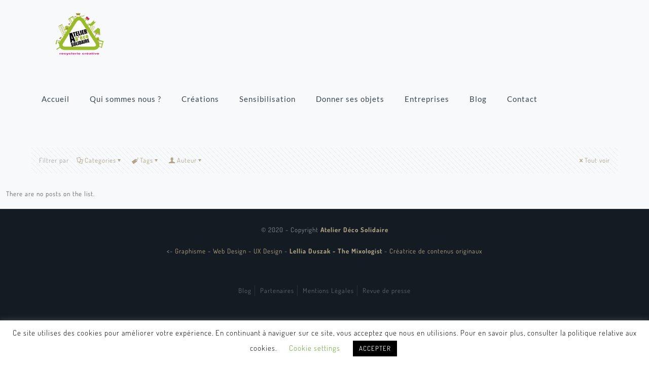

--- FILE ---
content_type: text/html; charset=UTF-8
request_url: https://atelierdecosolidaire.com/category/stories/
body_size: 12750
content:
<!DOCTYPE html>
<html lang="fr-FR" class="no-js " itemscope itemtype="https://schema.org/WebPage" >
<head>
<meta charset="UTF-8" />
<meta name='robots' content='index, follow, max-image-preview:large, max-snippet:-1, max-video-preview:-1' />
<meta name="keywords" content="ATELIER D&#039;éco SOLIDAIRE : Recyclerie Créative"/>
<meta name="description" content="Agir pour la protection de l\&#039;environnement, par la réduction des déchets en les collectant, afin de les réparer pour les vendre à bas prix."/>
<link rel="alternate" hreflang="fr-FR" href="https://atelierdecosolidaire.com/category/stories/"/>
<script>
(function(i,s,o,g,r,a,m){i['GoogleAnalyticsObject']=r;i[r]=i[r]||function(){
(i[r].q=i[r].q||[]).push(arguments)},i[r].l=1*new Date();a=s.createElement(o),
m=s.getElementsByTagName(o)[0];a.async=1;a.src=g;m.parentNode.insertBefore(a,m)
})(window,document,'script','https://www.google-analytics.com/analytics.js','ga');
ga('create', 'UA-28642482-1', 'auto');
ga('send', 'pageview');
</script><meta name="format-detection" content="telephone=no">
<meta name="viewport" content="width=device-width, initial-scale=1, maximum-scale=1" />
<link rel="shortcut icon" href="https://atelierdecosolidaire.com/wp-content/uploads/2016/11/logo-ads.png" type="image/x-icon" />
<link rel="apple-touch-icon" href="https://atelierdecosolidaire.com/wp-content/uploads/2016/11/logo-ads.png" />
<meta name="theme-color" content="#ffffff" media="(prefers-color-scheme: light)">
<meta name="theme-color" content="#ffffff" media="(prefers-color-scheme: dark)">
<!-- This site is optimized with the Yoast SEO plugin v26.7 - https://yoast.com/wordpress/plugins/seo/ -->
<title>Stories Archives - ATELIER D&#039;éco SOLIDAIRE</title>
<link rel="canonical" href="https://atelierdecosolidaire.com/category/stories/" />
<meta property="og:locale" content="fr_FR" />
<meta property="og:type" content="article" />
<meta property="og:title" content="Stories Archives - ATELIER D&#039;éco SOLIDAIRE" />
<meta property="og:url" content="https://atelierdecosolidaire.com/category/stories/" />
<meta property="og:site_name" content="ATELIER D&#039;éco SOLIDAIRE" />
<meta name="twitter:card" content="summary_large_image" />
<meta name="twitter:site" content="@decosolidaire" />
<script type="application/ld+json" class="yoast-schema-graph">{"@context":"https://schema.org","@graph":[{"@type":"CollectionPage","@id":"https://atelierdecosolidaire.com/category/stories/","url":"https://atelierdecosolidaire.com/category/stories/","name":"Stories Archives - ATELIER D&#039;éco SOLIDAIRE","isPartOf":{"@id":"https://atelierdecosolidaire.com/#website"},"breadcrumb":{"@id":"https://atelierdecosolidaire.com/category/stories/#breadcrumb"},"inLanguage":"fr-FR"},{"@type":"BreadcrumbList","@id":"https://atelierdecosolidaire.com/category/stories/#breadcrumb","itemListElement":[{"@type":"ListItem","position":1,"name":"Accueil","item":"https://atelierdecosolidaire.com/"},{"@type":"ListItem","position":2,"name":"Stories"}]},{"@type":"WebSite","@id":"https://atelierdecosolidaire.com/#website","url":"https://atelierdecosolidaire.com/","name":"AtelierDécoSolidaire","description":"La recyclerie créative de Bordeaux","publisher":{"@id":"https://atelierdecosolidaire.com/#organization"},"potentialAction":[{"@type":"SearchAction","target":{"@type":"EntryPoint","urlTemplate":"https://atelierdecosolidaire.com/?s={search_term_string}"},"query-input":{"@type":"PropertyValueSpecification","valueRequired":true,"valueName":"search_term_string"}}],"inLanguage":"fr-FR"},{"@type":"Organization","@id":"https://atelierdecosolidaire.com/#organization","name":"ATELIER D'éco SOLIDAIRE","url":"https://atelierdecosolidaire.com/","logo":{"@type":"ImageObject","inLanguage":"fr-FR","@id":"https://atelierdecosolidaire.com/#/schema/logo/image/","url":"https://i0.wp.com/atelierdecosolidaire.com/wp-content/uploads/2017/02/logo-ads.png?fit=300%2C200&ssl=1","contentUrl":"https://i0.wp.com/atelierdecosolidaire.com/wp-content/uploads/2017/02/logo-ads.png?fit=300%2C200&ssl=1","width":300,"height":200,"caption":"ATELIER D'éco SOLIDAIRE"},"image":{"@id":"https://atelierdecosolidaire.com/#/schema/logo/image/"},"sameAs":["https://www.facebook.com/atelierdecosolidaire/","https://x.com/decosolidaire","https://www.instagram.com/explore/locations/1020302488/atelier-deco-solidaire/","https://www.linkedin.com/company/18979128/admin/","https://fr.pinterest.com/decosolidaire/","https://vimeo.com/atelierdecosolidaire"]}]}</script>
<!-- / Yoast SEO plugin. -->
<link rel="alternate" type="application/rss+xml" title="ATELIER D&#039;éco SOLIDAIRE &raquo; Flux" href="https://atelierdecosolidaire.com/feed/" />
<link rel="alternate" type="application/rss+xml" title="ATELIER D&#039;éco SOLIDAIRE &raquo; Flux des commentaires" href="https://atelierdecosolidaire.com/comments/feed/" />
<link rel="alternate" type="application/rss+xml" title="ATELIER D&#039;éco SOLIDAIRE &raquo; Flux de la catégorie Stories" href="https://atelierdecosolidaire.com/category/stories/feed/" />
<style id='wp-img-auto-sizes-contain-inline-css' type='text/css'>
img:is([sizes=auto i],[sizes^="auto," i]){contain-intrinsic-size:3000px 1500px}
/*# sourceURL=wp-img-auto-sizes-contain-inline-css */
</style>
<!-- <link rel='stylesheet' id='validate-engine-css-css' href='https://atelierdecosolidaire.com/wp-content/plugins/wysija-newsletters/css/validationEngine.jquery.css?ver=2.21' type='text/css' media='all' /> -->
<link rel="stylesheet" type="text/css" href="//atelierdecosolidaire.com/wp-content/cache/wpfc-minified/jnziz3xu/fdi1c.css" media="all"/>
<style id='global-styles-inline-css' type='text/css'>
:root{--wp--preset--aspect-ratio--square: 1;--wp--preset--aspect-ratio--4-3: 4/3;--wp--preset--aspect-ratio--3-4: 3/4;--wp--preset--aspect-ratio--3-2: 3/2;--wp--preset--aspect-ratio--2-3: 2/3;--wp--preset--aspect-ratio--16-9: 16/9;--wp--preset--aspect-ratio--9-16: 9/16;--wp--preset--color--black: #000000;--wp--preset--color--cyan-bluish-gray: #abb8c3;--wp--preset--color--white: #ffffff;--wp--preset--color--pale-pink: #f78da7;--wp--preset--color--vivid-red: #cf2e2e;--wp--preset--color--luminous-vivid-orange: #ff6900;--wp--preset--color--luminous-vivid-amber: #fcb900;--wp--preset--color--light-green-cyan: #7bdcb5;--wp--preset--color--vivid-green-cyan: #00d084;--wp--preset--color--pale-cyan-blue: #8ed1fc;--wp--preset--color--vivid-cyan-blue: #0693e3;--wp--preset--color--vivid-purple: #9b51e0;--wp--preset--gradient--vivid-cyan-blue-to-vivid-purple: linear-gradient(135deg,rgb(6,147,227) 0%,rgb(155,81,224) 100%);--wp--preset--gradient--light-green-cyan-to-vivid-green-cyan: linear-gradient(135deg,rgb(122,220,180) 0%,rgb(0,208,130) 100%);--wp--preset--gradient--luminous-vivid-amber-to-luminous-vivid-orange: linear-gradient(135deg,rgb(252,185,0) 0%,rgb(255,105,0) 100%);--wp--preset--gradient--luminous-vivid-orange-to-vivid-red: linear-gradient(135deg,rgb(255,105,0) 0%,rgb(207,46,46) 100%);--wp--preset--gradient--very-light-gray-to-cyan-bluish-gray: linear-gradient(135deg,rgb(238,238,238) 0%,rgb(169,184,195) 100%);--wp--preset--gradient--cool-to-warm-spectrum: linear-gradient(135deg,rgb(74,234,220) 0%,rgb(151,120,209) 20%,rgb(207,42,186) 40%,rgb(238,44,130) 60%,rgb(251,105,98) 80%,rgb(254,248,76) 100%);--wp--preset--gradient--blush-light-purple: linear-gradient(135deg,rgb(255,206,236) 0%,rgb(152,150,240) 100%);--wp--preset--gradient--blush-bordeaux: linear-gradient(135deg,rgb(254,205,165) 0%,rgb(254,45,45) 50%,rgb(107,0,62) 100%);--wp--preset--gradient--luminous-dusk: linear-gradient(135deg,rgb(255,203,112) 0%,rgb(199,81,192) 50%,rgb(65,88,208) 100%);--wp--preset--gradient--pale-ocean: linear-gradient(135deg,rgb(255,245,203) 0%,rgb(182,227,212) 50%,rgb(51,167,181) 100%);--wp--preset--gradient--electric-grass: linear-gradient(135deg,rgb(202,248,128) 0%,rgb(113,206,126) 100%);--wp--preset--gradient--midnight: linear-gradient(135deg,rgb(2,3,129) 0%,rgb(40,116,252) 100%);--wp--preset--font-size--small: 13px;--wp--preset--font-size--medium: 20px;--wp--preset--font-size--large: 36px;--wp--preset--font-size--x-large: 42px;--wp--preset--spacing--20: 0.44rem;--wp--preset--spacing--30: 0.67rem;--wp--preset--spacing--40: 1rem;--wp--preset--spacing--50: 1.5rem;--wp--preset--spacing--60: 2.25rem;--wp--preset--spacing--70: 3.38rem;--wp--preset--spacing--80: 5.06rem;--wp--preset--shadow--natural: 6px 6px 9px rgba(0, 0, 0, 0.2);--wp--preset--shadow--deep: 12px 12px 50px rgba(0, 0, 0, 0.4);--wp--preset--shadow--sharp: 6px 6px 0px rgba(0, 0, 0, 0.2);--wp--preset--shadow--outlined: 6px 6px 0px -3px rgb(255, 255, 255), 6px 6px rgb(0, 0, 0);--wp--preset--shadow--crisp: 6px 6px 0px rgb(0, 0, 0);}:where(.is-layout-flex){gap: 0.5em;}:where(.is-layout-grid){gap: 0.5em;}body .is-layout-flex{display: flex;}.is-layout-flex{flex-wrap: wrap;align-items: center;}.is-layout-flex > :is(*, div){margin: 0;}body .is-layout-grid{display: grid;}.is-layout-grid > :is(*, div){margin: 0;}:where(.wp-block-columns.is-layout-flex){gap: 2em;}:where(.wp-block-columns.is-layout-grid){gap: 2em;}:where(.wp-block-post-template.is-layout-flex){gap: 1.25em;}:where(.wp-block-post-template.is-layout-grid){gap: 1.25em;}.has-black-color{color: var(--wp--preset--color--black) !important;}.has-cyan-bluish-gray-color{color: var(--wp--preset--color--cyan-bluish-gray) !important;}.has-white-color{color: var(--wp--preset--color--white) !important;}.has-pale-pink-color{color: var(--wp--preset--color--pale-pink) !important;}.has-vivid-red-color{color: var(--wp--preset--color--vivid-red) !important;}.has-luminous-vivid-orange-color{color: var(--wp--preset--color--luminous-vivid-orange) !important;}.has-luminous-vivid-amber-color{color: var(--wp--preset--color--luminous-vivid-amber) !important;}.has-light-green-cyan-color{color: var(--wp--preset--color--light-green-cyan) !important;}.has-vivid-green-cyan-color{color: var(--wp--preset--color--vivid-green-cyan) !important;}.has-pale-cyan-blue-color{color: var(--wp--preset--color--pale-cyan-blue) !important;}.has-vivid-cyan-blue-color{color: var(--wp--preset--color--vivid-cyan-blue) !important;}.has-vivid-purple-color{color: var(--wp--preset--color--vivid-purple) !important;}.has-black-background-color{background-color: var(--wp--preset--color--black) !important;}.has-cyan-bluish-gray-background-color{background-color: var(--wp--preset--color--cyan-bluish-gray) !important;}.has-white-background-color{background-color: var(--wp--preset--color--white) !important;}.has-pale-pink-background-color{background-color: var(--wp--preset--color--pale-pink) !important;}.has-vivid-red-background-color{background-color: var(--wp--preset--color--vivid-red) !important;}.has-luminous-vivid-orange-background-color{background-color: var(--wp--preset--color--luminous-vivid-orange) !important;}.has-luminous-vivid-amber-background-color{background-color: var(--wp--preset--color--luminous-vivid-amber) !important;}.has-light-green-cyan-background-color{background-color: var(--wp--preset--color--light-green-cyan) !important;}.has-vivid-green-cyan-background-color{background-color: var(--wp--preset--color--vivid-green-cyan) !important;}.has-pale-cyan-blue-background-color{background-color: var(--wp--preset--color--pale-cyan-blue) !important;}.has-vivid-cyan-blue-background-color{background-color: var(--wp--preset--color--vivid-cyan-blue) !important;}.has-vivid-purple-background-color{background-color: var(--wp--preset--color--vivid-purple) !important;}.has-black-border-color{border-color: var(--wp--preset--color--black) !important;}.has-cyan-bluish-gray-border-color{border-color: var(--wp--preset--color--cyan-bluish-gray) !important;}.has-white-border-color{border-color: var(--wp--preset--color--white) !important;}.has-pale-pink-border-color{border-color: var(--wp--preset--color--pale-pink) !important;}.has-vivid-red-border-color{border-color: var(--wp--preset--color--vivid-red) !important;}.has-luminous-vivid-orange-border-color{border-color: var(--wp--preset--color--luminous-vivid-orange) !important;}.has-luminous-vivid-amber-border-color{border-color: var(--wp--preset--color--luminous-vivid-amber) !important;}.has-light-green-cyan-border-color{border-color: var(--wp--preset--color--light-green-cyan) !important;}.has-vivid-green-cyan-border-color{border-color: var(--wp--preset--color--vivid-green-cyan) !important;}.has-pale-cyan-blue-border-color{border-color: var(--wp--preset--color--pale-cyan-blue) !important;}.has-vivid-cyan-blue-border-color{border-color: var(--wp--preset--color--vivid-cyan-blue) !important;}.has-vivid-purple-border-color{border-color: var(--wp--preset--color--vivid-purple) !important;}.has-vivid-cyan-blue-to-vivid-purple-gradient-background{background: var(--wp--preset--gradient--vivid-cyan-blue-to-vivid-purple) !important;}.has-light-green-cyan-to-vivid-green-cyan-gradient-background{background: var(--wp--preset--gradient--light-green-cyan-to-vivid-green-cyan) !important;}.has-luminous-vivid-amber-to-luminous-vivid-orange-gradient-background{background: var(--wp--preset--gradient--luminous-vivid-amber-to-luminous-vivid-orange) !important;}.has-luminous-vivid-orange-to-vivid-red-gradient-background{background: var(--wp--preset--gradient--luminous-vivid-orange-to-vivid-red) !important;}.has-very-light-gray-to-cyan-bluish-gray-gradient-background{background: var(--wp--preset--gradient--very-light-gray-to-cyan-bluish-gray) !important;}.has-cool-to-warm-spectrum-gradient-background{background: var(--wp--preset--gradient--cool-to-warm-spectrum) !important;}.has-blush-light-purple-gradient-background{background: var(--wp--preset--gradient--blush-light-purple) !important;}.has-blush-bordeaux-gradient-background{background: var(--wp--preset--gradient--blush-bordeaux) !important;}.has-luminous-dusk-gradient-background{background: var(--wp--preset--gradient--luminous-dusk) !important;}.has-pale-ocean-gradient-background{background: var(--wp--preset--gradient--pale-ocean) !important;}.has-electric-grass-gradient-background{background: var(--wp--preset--gradient--electric-grass) !important;}.has-midnight-gradient-background{background: var(--wp--preset--gradient--midnight) !important;}.has-small-font-size{font-size: var(--wp--preset--font-size--small) !important;}.has-medium-font-size{font-size: var(--wp--preset--font-size--medium) !important;}.has-large-font-size{font-size: var(--wp--preset--font-size--large) !important;}.has-x-large-font-size{font-size: var(--wp--preset--font-size--x-large) !important;}
:where(.wp-block-post-template.is-layout-flex){gap: 1.25em;}:where(.wp-block-post-template.is-layout-grid){gap: 1.25em;}
:where(.wp-block-term-template.is-layout-flex){gap: 1.25em;}:where(.wp-block-term-template.is-layout-grid){gap: 1.25em;}
:where(.wp-block-columns.is-layout-flex){gap: 2em;}:where(.wp-block-columns.is-layout-grid){gap: 2em;}
:root :where(.wp-block-pullquote){font-size: 1.5em;line-height: 1.6;}
/*# sourceURL=global-styles-inline-css */
</style>
<!-- <link rel='stylesheet' id='contact-form-7-css' href='https://atelierdecosolidaire.com/wp-content/plugins/contact-form-7/includes/css/styles.css?ver=6.1.4' type='text/css' media='all' /> -->
<!-- <link rel='stylesheet' id='cookie-law-info-css' href='https://atelierdecosolidaire.com/wp-content/plugins/cookie-law-info/legacy/public/css/cookie-law-info-public.css?ver=3.3.9.1' type='text/css' media='all' /> -->
<!-- <link rel='stylesheet' id='cookie-law-info-gdpr-css' href='https://atelierdecosolidaire.com/wp-content/plugins/cookie-law-info/legacy/public/css/cookie-law-info-gdpr.css?ver=3.3.9.1' type='text/css' media='all' /> -->
<!-- <link rel='stylesheet' id='mfn-be-css' href='https://atelierdecosolidaire.com/wp-content/themes/betheme/css/be.min.css?ver=28.2.1' type='text/css' media='all' /> -->
<!-- <link rel='stylesheet' id='mfn-animations-css' href='https://atelierdecosolidaire.com/wp-content/themes/betheme/assets/animations/animations.min.css?ver=28.2.1' type='text/css' media='all' /> -->
<!-- <link rel='stylesheet' id='mfn-font-awesome-css' href='https://atelierdecosolidaire.com/wp-content/themes/betheme/fonts/fontawesome/fontawesome.min.css?ver=28.2.1' type='text/css' media='all' /> -->
<!-- <link rel='stylesheet' id='mfn-responsive-css' href='https://atelierdecosolidaire.com/wp-content/themes/betheme/css/responsive.min.css?ver=28.2.1' type='text/css' media='all' /> -->
<!-- <link rel='stylesheet' id='mfn-local-fonts-css' href='https://atelierdecosolidaire.com/wp-content/uploads/betheme/fonts/mfn-local-fonts.css?ver=1' type='text/css' media='all' /> -->
<!-- <link rel='stylesheet' id='mfn-static-css' href='https://atelierdecosolidaire.com/wp-content/uploads/betheme/css/static.css?ver=28.2.1' type='text/css' media='all' /> -->
<link rel="stylesheet" type="text/css" href="//atelierdecosolidaire.com/wp-content/cache/wpfc-minified/7uyienxi/fdi1c.css" media="all"/>
<style id='mfn-dynamic-inline-css' type='text/css'>
form input.display-none{display:none!important}
/*# sourceURL=mfn-dynamic-inline-css */
</style>
<script src='//atelierdecosolidaire.com/wp-content/cache/wpfc-minified/eeqfrq6z/fdi1c.js' type="text/javascript"></script>
<!-- <script type="text/javascript" src="https://atelierdecosolidaire.com/wp-includes/js/jquery/jquery.min.js?ver=3.7.1" id="jquery-core-js"></script> -->
<!-- <script type="text/javascript" src="https://atelierdecosolidaire.com/wp-includes/js/jquery/jquery-migrate.min.js?ver=3.4.1" id="jquery-migrate-js"></script> -->
<script type="text/javascript" id="cookie-law-info-js-extra">
/* <![CDATA[ */
var Cli_Data = {"nn_cookie_ids":[],"cookielist":[],"non_necessary_cookies":[],"ccpaEnabled":"","ccpaRegionBased":"","ccpaBarEnabled":"","strictlyEnabled":["necessary","obligatoire"],"ccpaType":"gdpr","js_blocking":"","custom_integration":"","triggerDomRefresh":"","secure_cookies":""};
var cli_cookiebar_settings = {"animate_speed_hide":"500","animate_speed_show":"500","background":"#FFF","border":"#b1a6a6c2","border_on":"","button_1_button_colour":"#000","button_1_button_hover":"#000000","button_1_link_colour":"#fff","button_1_as_button":"1","button_1_new_win":"","button_2_button_colour":"#333","button_2_button_hover":"#292929","button_2_link_colour":"#444","button_2_as_button":"","button_2_hidebar":"","button_3_button_colour":"#000","button_3_button_hover":"#000000","button_3_link_colour":"#fff","button_3_as_button":"1","button_3_new_win":"","button_4_button_colour":"#000","button_4_button_hover":"#000000","button_4_link_colour":"#62a329","button_4_as_button":"","button_7_button_colour":"#61a229","button_7_button_hover":"#4e8221","button_7_link_colour":"#fff","button_7_as_button":"1","button_7_new_win":"","font_family":"inherit","header_fix":"","notify_animate_hide":"1","notify_animate_show":"","notify_div_id":"#cookie-law-info-bar","notify_position_horizontal":"right","notify_position_vertical":"bottom","scroll_close":"","scroll_close_reload":"","accept_close_reload":"","reject_close_reload":"","showagain_tab":"1","showagain_background":"#fff","showagain_border":"#000","showagain_div_id":"#cookie-law-info-again","showagain_x_position":"100px","text":"#000","show_once_yn":"","show_once":"10000","logging_on":"","as_popup":"","popup_overlay":"1","bar_heading_text":"","cookie_bar_as":"banner","popup_showagain_position":"bottom-right","widget_position":"left"};
var log_object = {"ajax_url":"https://atelierdecosolidaire.com/wp-admin/admin-ajax.php"};
//# sourceURL=cookie-law-info-js-extra
/* ]]> */
</script>
<script src='//atelierdecosolidaire.com/wp-content/cache/wpfc-minified/kp7ilnwb/fdi1c.js' type="text/javascript"></script>
<!-- <script type="text/javascript" src="https://atelierdecosolidaire.com/wp-content/plugins/cookie-law-info/legacy/public/js/cookie-law-info-public.js?ver=3.3.9.1" id="cookie-law-info-js"></script> -->
<link rel="https://api.w.org/" href="https://atelierdecosolidaire.com/wp-json/" /><link rel="alternate" title="JSON" type="application/json" href="https://atelierdecosolidaire.com/wp-json/wp/v2/categories/2" /><link rel="EditURI" type="application/rsd+xml" title="RSD" href="https://atelierdecosolidaire.com/xmlrpc.php?rsd" />
<meta name="generator" content="WordPress 6.9" />
<script type="text/javascript">
var ajaxurl = 'https://atelierdecosolidaire.com/wp-admin/admin-ajax.php';
</script>
<meta name="generator" content="Elementor 3.34.1; features: additional_custom_breakpoints; settings: css_print_method-external, google_font-enabled, font_display-auto">
<style>
.e-con.e-parent:nth-of-type(n+4):not(.e-lazyloaded):not(.e-no-lazyload),
.e-con.e-parent:nth-of-type(n+4):not(.e-lazyloaded):not(.e-no-lazyload) * {
background-image: none !important;
}
@media screen and (max-height: 1024px) {
.e-con.e-parent:nth-of-type(n+3):not(.e-lazyloaded):not(.e-no-lazyload),
.e-con.e-parent:nth-of-type(n+3):not(.e-lazyloaded):not(.e-no-lazyload) * {
background-image: none !important;
}
}
@media screen and (max-height: 640px) {
.e-con.e-parent:nth-of-type(n+2):not(.e-lazyloaded):not(.e-no-lazyload),
.e-con.e-parent:nth-of-type(n+2):not(.e-lazyloaded):not(.e-no-lazyload) * {
background-image: none !important;
}
}
</style>
<meta name="generator" content="Powered by Slider Revolution 6.7.40 - responsive, Mobile-Friendly Slider Plugin for WordPress with comfortable drag and drop interface." />
<link rel="icon" href="https://atelierdecosolidaire.com/wp-content/uploads/2022/01/cropped-logo_ADS-32x32.jpg" sizes="32x32" />
<link rel="icon" href="https://atelierdecosolidaire.com/wp-content/uploads/2022/01/cropped-logo_ADS-192x192.jpg" sizes="192x192" />
<link rel="apple-touch-icon" href="https://atelierdecosolidaire.com/wp-content/uploads/2022/01/cropped-logo_ADS-180x180.jpg" />
<meta name="msapplication-TileImage" content="https://atelierdecosolidaire.com/wp-content/uploads/2022/01/cropped-logo_ADS-270x270.jpg" />
<script data-jetpack-boost="ignore">function setREVStartSize(e){
//window.requestAnimationFrame(function() {
window.RSIW = window.RSIW===undefined ? window.innerWidth : window.RSIW;
window.RSIH = window.RSIH===undefined ? window.innerHeight : window.RSIH;
try {
var pw = document.getElementById(e.c).parentNode.offsetWidth,
newh;
pw = pw===0 || isNaN(pw) || (e.l=="fullwidth" || e.layout=="fullwidth") ? window.RSIW : pw;
e.tabw = e.tabw===undefined ? 0 : parseInt(e.tabw);
e.thumbw = e.thumbw===undefined ? 0 : parseInt(e.thumbw);
e.tabh = e.tabh===undefined ? 0 : parseInt(e.tabh);
e.thumbh = e.thumbh===undefined ? 0 : parseInt(e.thumbh);
e.tabhide = e.tabhide===undefined ? 0 : parseInt(e.tabhide);
e.thumbhide = e.thumbhide===undefined ? 0 : parseInt(e.thumbhide);
e.mh = e.mh===undefined || e.mh=="" || e.mh==="auto" ? 0 : parseInt(e.mh,0);
if(e.layout==="fullscreen" || e.l==="fullscreen")
newh = Math.max(e.mh,window.RSIH);
else{
e.gw = Array.isArray(e.gw) ? e.gw : [e.gw];
for (var i in e.rl) if (e.gw[i]===undefined || e.gw[i]===0) e.gw[i] = e.gw[i-1];
e.gh = e.el===undefined || e.el==="" || (Array.isArray(e.el) && e.el.length==0)? e.gh : e.el;
e.gh = Array.isArray(e.gh) ? e.gh : [e.gh];
for (var i in e.rl) if (e.gh[i]===undefined || e.gh[i]===0) e.gh[i] = e.gh[i-1];
var nl = new Array(e.rl.length),
ix = 0,
sl;
e.tabw = e.tabhide>=pw ? 0 : e.tabw;
e.thumbw = e.thumbhide>=pw ? 0 : e.thumbw;
e.tabh = e.tabhide>=pw ? 0 : e.tabh;
e.thumbh = e.thumbhide>=pw ? 0 : e.thumbh;
for (var i in e.rl) nl[i] = e.rl[i]<window.RSIW ? 0 : e.rl[i];
sl = nl[0];
for (var i in nl) if (sl>nl[i] && nl[i]>0) { sl = nl[i]; ix=i;}
var m = pw>(e.gw[ix]+e.tabw+e.thumbw) ? 1 : (pw-(e.tabw+e.thumbw)) / (e.gw[ix]);
newh =  (e.gh[ix] * m) + (e.tabh + e.thumbh);
}
var el = document.getElementById(e.c);
if (el!==null && el) el.style.height = newh+"px";
el = document.getElementById(e.c+"_wrapper");
if (el!==null && el) {
el.style.height = newh+"px";
el.style.display = "block";
}
} catch(e){
console.log("Failure at Presize of Slider:" + e)
}
//});
};</script>
</head>
<body class="archive category category-stories category-2 wp-embed-responsive wp-theme-betheme woocommerce-block-theme-has-button-styles  color-custom content-brightness-light input-brightness-light style-default button-animation-fade layout-full-width if-zoom is-elementor header-classic sticky-header sticky-tb-color ab-hide menu-line-below-80-1 menuo-no-borders subheader-both-center footer-copy-center responsive-overflow-x-mobile mobile-tb-left mobile-side-slide mobile-mini-mr-ll mobile-header-mini mobile-icon-user-ss mobile-icon-wishlist-ss mobile-icon-search-ss mobile-icon-wpml-ss mobile-icon-action-ss be-page-14279 be-reg-2821 elementor-default elementor-kit-15142" >
<!-- mfn_hook_top --><!-- mfn_hook_top -->
<div id="Wrapper">
<div id="Header_wrapper" class="" >
<header id="Header">
<div class="header_placeholder"></div>
<div id="Top_bar">
<div class="container">
<div class="column one">
<div class="top_bar_left clearfix">
<div class="logo"><a id="logo" href="https://atelierdecosolidaire.com" title="ATELIER D&#039;éco SOLIDAIRE" data-height="100" data-padding="15"><img class="logo-main scale-with-grid " src="https://atelierdecosolidaire.com/wp-content/uploads/2016/11/logo-ads.png" data-retina="https://atelierdecosolidaire.com/wp-content/uploads/2016/11/logo-ads.png" data-height="200" alt="CG TROPHE 05" data-no-retina/><img class="logo-sticky scale-with-grid " src="https://atelierdecosolidaire.com/wp-content/uploads/2016/11/logo-ads.png" data-retina="https://atelierdecosolidaire.com/wp-content/uploads/2016/11/logo-ads.png" data-height="200" alt="CG TROPHE 05" data-no-retina/><img class="logo-mobile scale-with-grid " src="https://atelierdecosolidaire.com/wp-content/uploads/2016/11/logo-ads.png" data-retina="https://atelierdecosolidaire.com/wp-content/uploads/2016/11/logo-ads.png" data-height="200" alt="CG TROPHE 05" data-no-retina/><img class="logo-mobile-sticky scale-with-grid " src="https://atelierdecosolidaire.com/wp-content/uploads/2016/11/logo-ads.png" data-retina="https://atelierdecosolidaire.com/wp-content/uploads/2016/11/logo-ads.png" data-height="200" alt="CG TROPHE 05" data-no-retina/></a></div>
<div class="menu_wrapper">
<a class="responsive-menu-toggle " href="#" aria-label="mobile menu"><i class="icon-menu-fine" aria-hidden="true"></i></a><nav id="menu" role="navigation" aria-expanded="false" aria-label="Main menu"><ul id="menu-2020" class="menu menu-main"><li id="menu-item-14278" class="menu-item menu-item-type-post_type menu-item-object-page menu-item-home"><a href="https://atelierdecosolidaire.com/"><span>Accueil</span></a></li>
<li id="menu-item-14229" class="menu-item menu-item-type-post_type menu-item-object-page menu-item-has-children"><a href="https://atelierdecosolidaire.com/qui-sommes-nous/"><span>Qui sommes nous ?</span></a>
<ul class="sub-menu">
<li id="menu-item-19110" class="menu-item menu-item-type-post_type menu-item-object-page"><a href="https://atelierdecosolidaire.com/une-communaute-de-travail/"><span>Notre équipe</span></a></li>
<li id="menu-item-19008" class="menu-item menu-item-type-post_type menu-item-object-page"><a href="https://atelierdecosolidaire.com/principes-et-valeurs/"><span>Principes et valeurs</span></a></li>
</ul>
</li>
<li id="menu-item-19129" class="menu-item menu-item-type-post_type menu-item-object-page"><a href="https://atelierdecosolidaire.com/valorisation-creative-et-artisanat-dart/"><span>Créations</span></a></li>
<li id="menu-item-18629" class="menu-item menu-item-type-post_type menu-item-object-page menu-item-has-children"><a href="https://atelierdecosolidaire.com/sensibilisation/"><span>Sensibilisation</span></a>
<ul class="sub-menu">
<li id="menu-item-19127" class="menu-item menu-item-type-post_type menu-item-object-page"><a href="https://atelierdecosolidaire.com/elementor-19112/"><span>Communication engageante</span></a></li>
<li id="menu-item-19128" class="menu-item menu-item-type-post_type menu-item-object-page"><a href="https://atelierdecosolidaire.com/revue-de-presse/"><span>Revue de presse</span></a></li>
</ul>
</li>
<li id="menu-item-20167" class="menu-item menu-item-type-post_type menu-item-object-page"><a href="https://atelierdecosolidaire.com/redonner-vie-a-vos-objets/"><span>Donner ses objets</span></a></li>
<li id="menu-item-19191" class="menu-item menu-item-type-post_type menu-item-object-page menu-item-has-children"><a href="https://atelierdecosolidaire.com/entreprises-engagees-avec-nous/"><span>Entreprises</span></a>
<ul class="sub-menu">
<li id="menu-item-20444" class="menu-item menu-item-type-post_type menu-item-object-page"><a href="https://atelierdecosolidaire.com/amenagements-professionnels/"><span>Aménagements professionnels</span></a></li>
<li id="menu-item-20434" class="menu-item menu-item-type-post_type menu-item-object-page"><a href="https://atelierdecosolidaire.com/team-building/"><span>Team Building</span></a></li>
<li id="menu-item-19340" class="menu-item menu-item-type-post_type menu-item-object-page"><a href="https://atelierdecosolidaire.com/lart-et-la-matiere/"><span>L’Art et la Matière</span></a></li>
</ul>
</li>
<li id="menu-item-14286" class="menu-item menu-item-type-post_type menu-item-object-page"><a href="https://atelierdecosolidaire.com/blog/"><span>Blog</span></a></li>
<li id="menu-item-14230" class="menu-item menu-item-type-post_type menu-item-object-page"><a href="https://atelierdecosolidaire.com/contact-atelier-deco-solidaire/"><span>Contact</span></a></li>
</ul></nav>				</div>
<div class="secondary_menu_wrapper">
</div>
</div>
<div class="search_wrapper">
<form method="get" class="form-searchform" action="https://atelierdecosolidaire.com/">
<svg class="icon_search" width="26" viewBox="0 0 26 26" aria-label="search icon"><defs><style>.path{fill:none;stroke:#000;stroke-miterlimit:10;stroke-width:1.5px;}</style></defs><circle class="path" cx="11.35" cy="11.35" r="6"></circle><line class="path" x1="15.59" y1="15.59" x2="20.65" y2="20.65"></line></svg>
<input type="text" class="field" name="s"  autocomplete="off" placeholder="Tapez votre recherche" aria-label="Tapez votre recherche" />
<input type="submit" class="display-none" value="" aria-label="Search"/>
<span class="mfn-close-icon icon_close" tabindex="0" role="link" aria-label="Close"><span class="icon">✕</span></span>
</form>
</div>
</div>
</div>
</div>
</header>
</div>
<!-- mfn_hook_content_before --><!-- mfn_hook_content_before -->
<div id="Content">
<div class="content_wrapper clearfix">
<main class="sections_group">
<section class="extra_content">
</section>
<section class="section section-filters">
<div class="section_wrapper clearfix">
<!-- #Filters -->
<div id="Filters" class="column one ">
<div class="mcb-column-inner">
<ul class="filters_buttons">
<li class="label">Filtrer par</li>
<li class="categories"><a class="open" href="#"><i class="icon-docs" aria-hidden="true"></i>Categories<i class="icon-down-dir" aria-hidden="true"></i></a></li>
<li class="tags"><a class="open" href="#"><i class="icon-tag" aria-hidden="true"></i>Tags<i class="icon-down-dir" aria-hidden="true"></i></a></li>
<li class="authors"><a class="open" href="#"><i class="icon-user" aria-hidden="true"></i>Auteur<i class="icon-down-dir" aria-hidden="true"></i></a></li>
<li class="reset"><a class="close" data-rel="*" href="https://atelierdecosolidaire.com/blog/"><i class="icon-cancel" aria-hidden="true"></i>Tout voir</a></li>
</ul>
<div class="filters_wrapper">
<ul class="categories">
<li class="reset-inner "><a data-rel="*" href="https://atelierdecosolidaire.com/blog/">Tout</a></li><li class=""><a data-rel=".category-actualite-de-la-recyclerie" href="https://atelierdecosolidaire.com/category/actualite-de-la-recyclerie/">Actualité de la recyclerie</a></li><li class=""><a data-rel=".category-actualites" href="https://atelierdecosolidaire.com/category/actualites/">Actualités</a></li><li class=""><a data-rel=".category-artistes" href="https://atelierdecosolidaire.com/category/artistes/">Artistes</a></li><li class=""><a data-rel=".category-boutique-deco-solidaire" href="https://atelierdecosolidaire.com/category/boutique-deco-solidaire/">BOUTIQUE D’éco SOLIDAIRE</a></li><li class=""><a data-rel=".category-evenements" href="https://atelierdecosolidaire.com/category/evenements/">Evénements</a></li><li class=""><a data-rel=".category-manifestations" href="https://atelierdecosolidaire.com/category/manifestations/">Evénements</a></li><li class=""><a data-rel=".category-idees-creatives" href="https://atelierdecosolidaire.com/category/idees-creatives/">Idées Créatives</a></li><li class=""><a data-rel=".category-sensibilisation" href="https://atelierdecosolidaire.com/category/sensibilisation/">Sensibilisation</a></li><li class="current-cat"><a data-rel=".category-stories" href="https://atelierdecosolidaire.com/category/stories/">Stories</a></li><li class=""><a data-rel=".category-vu-sur-le-web" href="https://atelierdecosolidaire.com/category/vu-sur-le-web/">Vu sur le web</a></li>										<li class="close"><a href="#"><i class="icon-cancel" aria-label="Close icon"></i></a></li>
</ul>
<ul class="tags">
<li class="reset-inner"><a data-rel="*" href="https://atelierdecosolidaire.com/blog/">Tout</a></li><li class=""><a data-rel=".tag-artistes" href="https://atelierdecosolidaire.com/tag/artistes/">Artistes</a></li><li class=""><a data-rel=".tag-artistes-recuperateur" href="https://atelierdecosolidaire.com/tag/artistes-recuperateur/">artistes récupérateur</a></li><li class=""><a data-rel=".tag-atelier" href="https://atelierdecosolidaire.com/tag/atelier/">atelier</a></li><li class=""><a data-rel=".tag-bordeaux" href="https://atelierdecosolidaire.com/tag/bordeaux/">Bordeaux</a></li><li class=""><a data-rel=".tag-boutique-recup-brocante" href="https://atelierdecosolidaire.com/tag/boutique-recup-brocante/">boutique recup&#039; brocante</a></li><li class=""><a data-rel=".tag-canada" href="https://atelierdecosolidaire.com/tag/canada/">canada</a></li><li class=""><a data-rel=".tag-collegiens" href="https://atelierdecosolidaire.com/tag/collegiens/">Collègiens</a></li><li class=""><a data-rel=".tag-creation" href="https://atelierdecosolidaire.com/tag/creation/">création</a></li><li class=""><a data-rel=".tag-creativite" href="https://atelierdecosolidaire.com/tag/creativite/">Créativité</a></li><li class=""><a data-rel=".tag-decoration" href="https://atelierdecosolidaire.com/tag/decoration/">Décoration</a></li><li class=""><a data-rel=".tag-design" href="https://atelierdecosolidaire.com/tag/design/">Design</a></li><li class=""><a data-rel=".tag-ebeniste" href="https://atelierdecosolidaire.com/tag/ebeniste/">ébéniste</a></li><li class=""><a data-rel=".tag-echanges" href="https://atelierdecosolidaire.com/tag/echanges/">échanges</a></li><li class=""><a data-rel=".tag-ecologie" href="https://atelierdecosolidaire.com/tag/ecologie/">écologie</a></li><li class=""><a data-rel=".tag-economie-sociale-et-solidaire" href="https://atelierdecosolidaire.com/tag/economie-sociale-et-solidaire/">economie sociale et solidaire</a></li><li class=""><a data-rel=".tag-environnement" href="https://atelierdecosolidaire.com/tag/environnement/">environnement</a></li><li class=""><a data-rel=".tag-manifestations" href="https://atelierdecosolidaire.com/tag/manifestations/">Evénements</a></li><li class=""><a data-rel=".tag-expo-vente" href="https://atelierdecosolidaire.com/tag/expo-vente/">Expo vente</a></li><li class=""><a data-rel=".tag-framework" href="https://atelierdecosolidaire.com/tag/framework/">Framework</a></li><li class=""><a data-rel=".tag-france3" href="https://atelierdecosolidaire.com/tag/france3/">France3</a></li><li class=""><a data-rel=".tag-graffiti" href="https://atelierdecosolidaire.com/tag/graffiti/">Graffiti</a></li><li class=""><a data-rel=".tag-liens-2" href="https://atelierdecosolidaire.com/tag/liens-2/">liens</a></li><li class=""><a data-rel=".tag-matieres" href="https://atelierdecosolidaire.com/tag/matieres/">Matières</a></li><li class=""><a data-rel=".tag-motion" href="https://atelierdecosolidaire.com/tag/motion/">Motion</a></li><li class=""><a data-rel=".tag-partage" href="https://atelierdecosolidaire.com/tag/partage/">partage</a></li><li class=""><a data-rel=".tag-prevention" href="https://atelierdecosolidaire.com/tag/prevention/">prévention</a></li><li class=""><a data-rel=".tag-recup" href="https://atelierdecosolidaire.com/tag/recup/">récup&#039;</a></li><li class=""><a data-rel=".tag-recyclerie" href="https://atelierdecosolidaire.com/tag/recyclerie/">recyclerie</a></li><li class=""><a data-rel=".tag-ressourcerie" href="https://atelierdecosolidaire.com/tag/ressourcerie/">ressourcerie</a></li><li class=""><a data-rel=".tag-reutilisation" href="https://atelierdecosolidaire.com/tag/reutilisation/">réutilisation</a></li><li class=""><a data-rel=".tag-sensibilisation" href="https://atelierdecosolidaire.com/tag/sensibilisation/">Sensibilisation</a></li><li class=""><a data-rel=".tag-sensibiliser" href="https://atelierdecosolidaire.com/tag/sensibiliser/">sensibiliser</a></li><li class=""><a data-rel=".tag-solidarite" href="https://atelierdecosolidaire.com/tag/solidarite/">Solidarité</a></li><li class=""><a data-rel=".tag-themeforest" href="https://atelierdecosolidaire.com/tag/themeforest/">Themeforest</a></li><li class=""><a data-rel=".tag-tournage" href="https://atelierdecosolidaire.com/tag/tournage/">tournage</a></li><li class=""><a data-rel=".tag-transformation" href="https://atelierdecosolidaire.com/tag/transformation/">transformation</a></li><li class=""><a data-rel=".tag-valorisation" href="https://atelierdecosolidaire.com/tag/valorisation/">valorisation</a></li><li class=""><a data-rel=".tag-valoristes" href="https://atelierdecosolidaire.com/tag/valoristes/">valoristes</a></li><li class=""><a data-rel=".tag-velo" href="https://atelierdecosolidaire.com/tag/velo/">vélo</a></li><li class=""><a data-rel=".tag-video" href="https://atelierdecosolidaire.com/tag/video/">Video</a></li><li class=""><a data-rel=".tag-wordpress" href="https://atelierdecosolidaire.com/tag/wordpress/">Wordpress</a></li>										<li class="close"><a href="#"><i class="icon-cancel" aria-label="Close icon"></i></a></li>
</ul>
<ul class="authors">
<li class="reset-inner"><a data-rel="*" href="https://atelierdecosolidaire.com/blog/">Tout</a></li><li class=""><a data-rel=".author-fabrice" href="https://atelierdecosolidaire.com/author/fabrice/">Fabrice ATELIER D&#039;éco SOLIDAIRE</a></li>										<li class="close"><a href="#"><i class="icon-cancel" aria-label="Close icon"></i></a></li>
</ul>
</div>
</div>
</div>
</div>
</section>
<section class="section full-width">
<div class="section_wrapper clearfix">
<div class="column one column_blog">
<div class="mcb-column-inner clearfix">
<div class="blog_wrapper isotope_wrapper">
<div class="posts_group lm_wrapper masonry col-3 isotope">
There are no posts on the list.								</div>
</div>
</div>
</div>
</div>
</section>
</main>
</div>
</div>

<!-- mfn_hook_content_after --><!-- mfn_hook_content_after -->
<footer id="Footer" class="clearfix mfn-footer " role="contentinfo">
<div class="footer_copy">
<div class="container">
<div class="column one mobile-one">
<div class="mcb-column-inner">
<div class="copyright">
<div align="center">   <p>© 2020 - Copyright <strong><a href="https://atelierdecosolidaire.com" target="_blank">Atelier Déco Solidaire<br>         <br> </a></strong><a href="http://themixologist.fr" title="Graphisme - Web Design - UX Design" target="_blank"><</a>- <a href="http://themixologist.fr/?page_id=377" title="The Mixologist : Graphisme - Web Design - UX Design"> Graphisme - Web Design - UX Design </a> -<a href="https://themixologist.fr" target="_blank"><strong> Lellia Duszak - The Mixologist </strong></a>- <a href="https://themixologist.fr/?page_id=287" title="creatrice de contenus originaux"> Créatrice de contenus originaux </a><br>     <br>   <br>         </p> </div>              </div>
<nav id="social-menu" class="menu-pied-de-page-container"><ul id="menu-pied-de-page" class="social-menu"><li id="menu-item-14501" class="menu-item menu-item-type-post_type menu-item-object-page menu-item-14501"><a href="https://atelierdecosolidaire.com/blog/">Blog</a></li>
<li id="menu-item-14502" class="menu-item menu-item-type-post_type menu-item-object-page menu-item-14502"><a href="https://atelierdecosolidaire.com/partenaires-atelier-deco-solidaire/">Partenaires</a></li>
<li id="menu-item-10462" class="menu-item menu-item-type-post_type menu-item-object-page menu-item-10462"><a href="https://atelierdecosolidaire.com/mentions-legales/">Mentions Légales</a></li>
<li id="menu-item-14503" class="menu-item menu-item-type-post_type menu-item-object-page menu-item-14503"><a href="https://atelierdecosolidaire.com/revue-de-presse/">Revue de presse</a></li>
</ul></nav>
</div>
</div>
</div>
</div>
</footer>
<!-- End Footer Template -->
</div>
<div id="body_overlay"></div>
<div id="Side_slide" class="right dark" data-width="250" aria-expanded="false" role="banner" aria-label="responsive menu"><div class="close-wrapper"><a href="#" aria-label="menu close icon" class="close"><i class="icon-cancel-fine"></i></a></div><div class="extras"><div class="extras-wrapper" role="navigation" aria-label="extras menu"></div></div><div class="lang-wrapper" role="navigation" aria-label="language menu"></div><div class="menu_wrapper" role="navigation" aria-label="main menu"></div><ul class="social"><li class="facebook"><a  href="https://www.facebook.com/atelierdecosolidaire/" title="Facebook" aria-label="Facebook icon"><i class="icon-facebook"></i></a></li><li class="twitter"><a  href="https://twitter.com/decosolidaire" title="X (Twitter)" aria-label="X (Twitter) icon"><i class="icon-x-twitter"></i></a></li><li class="linkedin"><a  href="https://www.linkedin.com/company/atelier-deco-solidaire/" title="LinkedIn" aria-label="LinkedIn icon"><i class="icon-linkedin"></i></a></li><li class="pinterest"><a  href="https://fr.pinterest.com/decosolidaire/" title="Pinterest" aria-label="Pinterest icon"><i class="icon-pinterest"></i></a></li><li class="instagram"><a  href="https://www.instagram.com/atelierdecosolidaire/" title="Instagram" aria-label="Instagram icon"><i class="icon-instagram"></i></a></li></ul></div><a id="back_to_top" aria-label="Back to top icon" class="button footer_button sticky scroll" href=""><i class="icon-up-open-big"></i></a>
<!-- mfn_hook_bottom --><!-- mfn_hook_bottom -->
<script>
window.RS_MODULES = window.RS_MODULES || {};
window.RS_MODULES.modules = window.RS_MODULES.modules || {};
window.RS_MODULES.waiting = window.RS_MODULES.waiting || [];
window.RS_MODULES.defered = true;
window.RS_MODULES.moduleWaiting = window.RS_MODULES.moduleWaiting || {};
window.RS_MODULES.type = 'compiled';
</script>
<script type="speculationrules">
{"prefetch":[{"source":"document","where":{"and":[{"href_matches":"/*"},{"not":{"href_matches":["/wp-*.php","/wp-admin/*","/wp-content/uploads/*","/wp-content/*","/wp-content/plugins/*","/wp-content/themes/betheme/*","/*\\?(.+)"]}},{"not":{"selector_matches":"a[rel~=\"nofollow\"]"}},{"not":{"selector_matches":".no-prefetch, .no-prefetch a"}}]},"eagerness":"conservative"}]}
</script>
<!--googleoff: all--><div id="cookie-law-info-bar" data-nosnippet="true"><span>Ce site utilises des cookies pour améliorer votre expérience. En continuant à naviguer sur ce site, vous acceptez que nous en utilisions. Pour en savoir plus, consulter la politique relative aux cookies. <a role='button' class="cli_settings_button" style="margin:5px 20px 5px 20px">Cookie settings</a><a role='button' data-cli_action="accept" id="cookie_action_close_header" class="medium cli-plugin-button cli-plugin-main-button cookie_action_close_header cli_action_button wt-cli-accept-btn" style="display:inline-block;margin:5px">ACCEPTER</a></span></div><div id="cookie-law-info-again" style="display:none" data-nosnippet="true"><span id="cookie_hdr_showagain">Privacy &amp; Cookies Policy</span></div><div class="cli-modal" data-nosnippet="true" id="cliSettingsPopup" tabindex="-1" role="dialog" aria-labelledby="cliSettingsPopup" aria-hidden="true">
<div class="cli-modal-dialog" role="document">
<div class="cli-modal-content cli-bar-popup">
<button type="button" class="cli-modal-close" id="cliModalClose">
<svg class="" viewBox="0 0 24 24"><path d="M19 6.41l-1.41-1.41-5.59 5.59-5.59-5.59-1.41 1.41 5.59 5.59-5.59 5.59 1.41 1.41 5.59-5.59 5.59 5.59 1.41-1.41-5.59-5.59z"></path><path d="M0 0h24v24h-24z" fill="none"></path></svg>
<span class="wt-cli-sr-only">Fermer</span>
</button>
<div class="cli-modal-body">
<div class="cli-container-fluid cli-tab-container">
<div class="cli-row">
<div class="cli-col-12 cli-align-items-stretch cli-px-0">
<div class="cli-privacy-overview">
<h4>Privacy Overview</h4>				<div class="cli-privacy-content">
<div class="cli-privacy-content-text">This website uses cookies to improve your experience while you navigate through the website. Out of these cookies, the cookies that are categorized as necessary are stored on your browser as they are essential for the working of basic functionalities of the website. We also use third-party cookies that help us analyze and understand how you use this website. These cookies will be stored in your browser only with your consent. You also have the option to opt-out of these cookies. But opting out of some of these cookies may have an effect on your browsing experience.</div>
</div>
<a class="cli-privacy-readmore" aria-label="Voir plus" role="button" data-readmore-text="Voir plus" data-readless-text="Voir moins"></a>			</div>
</div>
<div class="cli-col-12 cli-align-items-stretch cli-px-0 cli-tab-section-container">
<div class="cli-tab-section">
<div class="cli-tab-header">
<a role="button" tabindex="0" class="cli-nav-link cli-settings-mobile" data-target="necessary" data-toggle="cli-toggle-tab">
Necessary							</a>
<div class="wt-cli-necessary-checkbox">
<input type="checkbox" class="cli-user-preference-checkbox"  id="wt-cli-checkbox-necessary" data-id="checkbox-necessary" checked="checked"  />
<label class="form-check-label" for="wt-cli-checkbox-necessary">Necessary</label>
</div>
<span class="cli-necessary-caption">Toujours activé</span>
</div>
<div class="cli-tab-content">
<div class="cli-tab-pane cli-fade" data-id="necessary">
<div class="wt-cli-cookie-description">
Necessary cookies are absolutely essential for the website to function properly. This category only includes cookies that ensures basic functionalities and security features of the website. These cookies do not store any personal information.								</div>
</div>
</div>
</div>
<div class="cli-tab-section">
<div class="cli-tab-header">
<a role="button" tabindex="0" class="cli-nav-link cli-settings-mobile" data-target="non-necessary" data-toggle="cli-toggle-tab">
Non-necessary							</a>
<div class="cli-switch">
<input type="checkbox" id="wt-cli-checkbox-non-necessary" class="cli-user-preference-checkbox"  data-id="checkbox-non-necessary" checked='checked' />
<label for="wt-cli-checkbox-non-necessary" class="cli-slider" data-cli-enable="Activé" data-cli-disable="Désactivé"><span class="wt-cli-sr-only">Non-necessary</span></label>
</div>
</div>
<div class="cli-tab-content">
<div class="cli-tab-pane cli-fade" data-id="non-necessary">
<div class="wt-cli-cookie-description">
Any cookies that may not be particularly necessary for the website to function and is used specifically to collect user personal data via analytics, ads, other embedded contents are termed as non-necessary cookies. It is mandatory to procure user consent prior to running these cookies on your website.								</div>
</div>
</div>
</div>
</div>
</div>
</div>
</div>
<div class="cli-modal-footer">
<div class="wt-cli-element cli-container-fluid cli-tab-container">
<div class="cli-row">
<div class="cli-col-12 cli-align-items-stretch cli-px-0">
<div class="cli-tab-footer wt-cli-privacy-overview-actions">
<a id="wt-cli-privacy-save-btn" role="button" tabindex="0" data-cli-action="accept" class="wt-cli-privacy-btn cli_setting_save_button wt-cli-privacy-accept-btn cli-btn">Enregistrer &amp; appliquer</a>
</div>
</div>
</div>
</div>
</div>
</div>
</div>
</div>
<div class="cli-modal-backdrop cli-fade cli-settings-overlay"></div>
<div class="cli-modal-backdrop cli-fade cli-popupbar-overlay"></div>
<!--googleon: all-->			<script>
const lazyloadRunObserver = () => {
const lazyloadBackgrounds = document.querySelectorAll( `.e-con.e-parent:not(.e-lazyloaded)` );
const lazyloadBackgroundObserver = new IntersectionObserver( ( entries ) => {
entries.forEach( ( entry ) => {
if ( entry.isIntersecting ) {
let lazyloadBackground = entry.target;
if( lazyloadBackground ) {
lazyloadBackground.classList.add( 'e-lazyloaded' );
}
lazyloadBackgroundObserver.unobserve( entry.target );
}
});
}, { rootMargin: '200px 0px 200px 0px' } );
lazyloadBackgrounds.forEach( ( lazyloadBackground ) => {
lazyloadBackgroundObserver.observe( lazyloadBackground );
} );
};
const events = [
'DOMContentLoaded',
'elementor/lazyload/observe',
];
events.forEach( ( event ) => {
document.addEventListener( event, lazyloadRunObserver );
} );
</script>
<!-- <link rel='stylesheet' id='rs-plugin-settings-css' href='//atelierdecosolidaire.com/wp-content/plugins/revslider/sr6/assets/css/rs6.css?ver=6.7.40' type='text/css' media='all' /> -->
<link rel="stylesheet" type="text/css" href="//atelierdecosolidaire.com/wp-content/cache/wpfc-minified/8ke8fshr/fdi1c.css" media="all"/>
<style id='rs-plugin-settings-inline-css' type='text/css'>
#rs-demo-id {}
/*# sourceURL=rs-plugin-settings-inline-css */
</style>
<script type="text/javascript" src="https://atelierdecosolidaire.com/wp-includes/js/dist/hooks.min.js?ver=dd5603f07f9220ed27f1" id="wp-hooks-js"></script>
<script type="text/javascript" src="https://atelierdecosolidaire.com/wp-includes/js/dist/i18n.min.js?ver=c26c3dc7bed366793375" id="wp-i18n-js"></script>
<script type="text/javascript" id="wp-i18n-js-after">
/* <![CDATA[ */
wp.i18n.setLocaleData( { 'text direction\u0004ltr': [ 'ltr' ] } );
//# sourceURL=wp-i18n-js-after
/* ]]> */
</script>
<script type="text/javascript" src="https://atelierdecosolidaire.com/wp-content/plugins/contact-form-7/includes/swv/js/index.js?ver=6.1.4" id="swv-js"></script>
<script type="text/javascript" id="contact-form-7-js-translations">
/* <![CDATA[ */
( function( domain, translations ) {
var localeData = translations.locale_data[ domain ] || translations.locale_data.messages;
localeData[""].domain = domain;
wp.i18n.setLocaleData( localeData, domain );
} )( "contact-form-7", {"translation-revision-date":"2025-02-06 12:02:14+0000","generator":"GlotPress\/4.0.1","domain":"messages","locale_data":{"messages":{"":{"domain":"messages","plural-forms":"nplurals=2; plural=n > 1;","lang":"fr"},"This contact form is placed in the wrong place.":["Ce formulaire de contact est plac\u00e9 dans un mauvais endroit."],"Error:":["Erreur\u00a0:"]}},"comment":{"reference":"includes\/js\/index.js"}} );
//# sourceURL=contact-form-7-js-translations
/* ]]> */
</script>
<script type="text/javascript" id="contact-form-7-js-before">
/* <![CDATA[ */
var wpcf7 = {
"api": {
"root": "https:\/\/atelierdecosolidaire.com\/wp-json\/",
"namespace": "contact-form-7\/v1"
}
};
//# sourceURL=contact-form-7-js-before
/* ]]> */
</script>
<script type="text/javascript" src="https://atelierdecosolidaire.com/wp-content/plugins/contact-form-7/includes/js/index.js?ver=6.1.4" id="contact-form-7-js"></script>
<script type="text/javascript" data-jetpack-boost="ignore" src="//atelierdecosolidaire.com/wp-content/plugins/revslider/sr6/assets/js/rbtools.min.js?ver=6.7.40" defer async id="tp-tools-js"></script>
<script type="text/javascript" data-jetpack-boost="ignore" src="//atelierdecosolidaire.com/wp-content/plugins/revslider/sr6/assets/js/rs6.min.js?ver=6.7.40" defer async id="revmin-js"></script>
<script type="text/javascript" src="https://atelierdecosolidaire.com/wp-includes/js/jquery/ui/core.min.js?ver=1.13.3" id="jquery-ui-core-js"></script>
<script type="text/javascript" src="https://atelierdecosolidaire.com/wp-includes/js/jquery/ui/tabs.min.js?ver=1.13.3" id="jquery-ui-tabs-js"></script>
<script type="text/javascript" src="https://atelierdecosolidaire.com/wp-content/themes/betheme/js/plugins/debouncedresize.min.js?ver=28.2.1" id="mfn-debouncedresize-js"></script>
<script type="text/javascript" src="https://atelierdecosolidaire.com/wp-content/themes/betheme/js/plugins/magnificpopup.min.js?ver=28.2.1" id="mfn-magnificpopup-js"></script>
<script type="text/javascript" src="https://atelierdecosolidaire.com/wp-content/themes/betheme/js/menu.min.js?ver=28.2.1" id="mfn-menu-js"></script>
<script type="text/javascript" src="https://atelierdecosolidaire.com/wp-content/themes/betheme/js/plugins/visible.min.js?ver=28.2.1" id="mfn-visible-js"></script>
<script type="text/javascript" src="https://atelierdecosolidaire.com/wp-content/themes/betheme/assets/animations/animations.min.js?ver=28.2.1" id="mfn-animations-js"></script>
<script type="text/javascript" src="https://atelierdecosolidaire.com/wp-content/themes/betheme/js/plugins/enllax.min.js?ver=28.2.1" id="mfn-enllax-js"></script>
<script type="text/javascript" src="https://atelierdecosolidaire.com/wp-content/themes/betheme/js/parallax/translate3d.min.js?ver=28.2.1" id="mfn-parallax-js"></script>
<script type="text/javascript" id="mfn-scripts-js-extra">
/* <![CDATA[ */
var mfn = {"ajax":"https://atelierdecosolidaire.com/wp-admin/admin-ajax.php","mobileInit":"1240","parallax":"translate3d","responsive":"1","sidebarSticky":"","lightbox":{"disable":false,"disableMobile":false,"title":false},"view":{"grid_width":1200},"slider":{"blog":0,"clients":0,"offer":0,"portfolio":0,"shop":0,"slider":0,"testimonials":0},"livesearch":{"minChar":3,"loadPosts":10,"translation":{"pages":"Pages","categories":"Categories","portfolio":"Portfolio","post":"Posts","products":"Products"}},"accessibility":{"translation":{"headerContainer":"Header container","toggleSubmenu":"Toggle submenu"}},"home_url":"","home_url_lang":"https://atelierdecosolidaire.com","site_url":"https://atelierdecosolidaire.com","translation":{"success_message":"Link copied to the clipboard.","error_message":"Something went wrong. Please try again later!"}};
//# sourceURL=mfn-scripts-js-extra
/* ]]> */
</script>
<script type="text/javascript" src="https://atelierdecosolidaire.com/wp-content/themes/betheme/js/scripts.min.js?ver=28.2.1" id="mfn-scripts-js"></script>
<script type="text/javascript" src="https://atelierdecosolidaire.com/wp-content/themes/betheme/js/plugins/isotope.min.js?ver=28.2.1" id="mfn-isotope-js"></script>
<script type="text/javascript" src="https://atelierdecosolidaire.com/wp-content/themes/betheme/js/plugins/imagesloaded.min.js?ver=28.2.1" id="mfn-imagesloaded-js"></script>
</body>
</html><!-- WP Fastest Cache file was created in 0.902 seconds, on 10 January 2026 @ 0 h 47 min -->